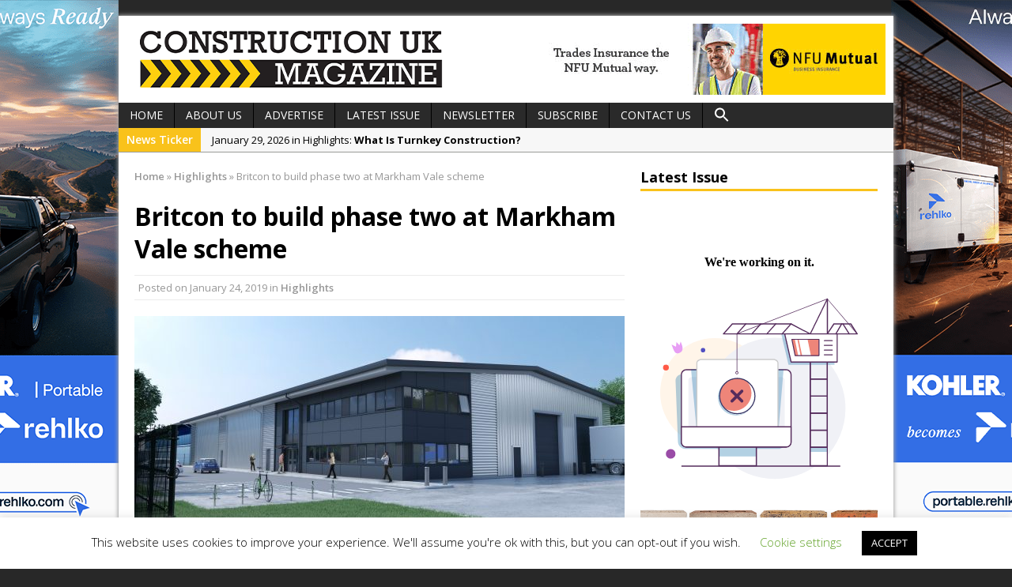

--- FILE ---
content_type: text/html; charset=UTF-8
request_url: https://constructionmaguk.co.uk/britcon-to-build-phase-two-at-markham-vale-scheme/
body_size: 13517
content:
<!DOCTYPE html>
<html class="no-js mh-one-sb fullbg" lang="en-US">
<head>
<meta charset="UTF-8">
<title>Britcon to build phase two at Markham Vale scheme | Construction UK Magazine</title>
<meta name='robots' content='max-image-preview:large' />
<link rel="shortcut icon" href="https://constructionmaguk.co.uk/wp-content/uploads/2020/01/Construction_Favicon3.png">
<!--[if lt IE 9]>
<script src="https://constructionmaguk.co.uk/wp-content/themes/mh_magazine/js/css3-mediaqueries.js"></script>
<![endif]-->
<meta name="viewport" content="width=device-width, initial-scale=1.0">
<link rel="pingback" href="https://constructionmaguk.co.uk/xmlrpc.php"/>
<link rel='dns-prefetch' href='//fonts.googleapis.com' />
<link rel="alternate" type="application/rss+xml" title="Construction UK Magazine &raquo; Feed" href="https://constructionmaguk.co.uk/feed/" />
<link rel="alternate" type="application/rss+xml" title="Construction UK Magazine &raquo; Comments Feed" href="https://constructionmaguk.co.uk/comments/feed/" />
<link rel="alternate" title="oEmbed (JSON)" type="application/json+oembed" href="https://constructionmaguk.co.uk/wp-json/oembed/1.0/embed?url=https%3A%2F%2Fconstructionmaguk.co.uk%2Fbritcon-to-build-phase-two-at-markham-vale-scheme%2F" />
<link rel="alternate" title="oEmbed (XML)" type="text/xml+oembed" href="https://constructionmaguk.co.uk/wp-json/oembed/1.0/embed?url=https%3A%2F%2Fconstructionmaguk.co.uk%2Fbritcon-to-build-phase-two-at-markham-vale-scheme%2F&#038;format=xml" />
<style id='wp-img-auto-sizes-contain-inline-css' type='text/css'>
img:is([sizes=auto i],[sizes^="auto," i]){contain-intrinsic-size:3000px 1500px}
/*# sourceURL=wp-img-auto-sizes-contain-inline-css */
</style>
<style id='wp-emoji-styles-inline-css' type='text/css'>

	img.wp-smiley, img.emoji {
		display: inline !important;
		border: none !important;
		box-shadow: none !important;
		height: 1em !important;
		width: 1em !important;
		margin: 0 0.07em !important;
		vertical-align: -0.1em !important;
		background: none !important;
		padding: 0 !important;
	}
/*# sourceURL=wp-emoji-styles-inline-css */
</style>
<style id='wp-block-library-inline-css' type='text/css'>
:root{--wp-block-synced-color:#7a00df;--wp-block-synced-color--rgb:122,0,223;--wp-bound-block-color:var(--wp-block-synced-color);--wp-editor-canvas-background:#ddd;--wp-admin-theme-color:#007cba;--wp-admin-theme-color--rgb:0,124,186;--wp-admin-theme-color-darker-10:#006ba1;--wp-admin-theme-color-darker-10--rgb:0,107,160.5;--wp-admin-theme-color-darker-20:#005a87;--wp-admin-theme-color-darker-20--rgb:0,90,135;--wp-admin-border-width-focus:2px}@media (min-resolution:192dpi){:root{--wp-admin-border-width-focus:1.5px}}.wp-element-button{cursor:pointer}:root .has-very-light-gray-background-color{background-color:#eee}:root .has-very-dark-gray-background-color{background-color:#313131}:root .has-very-light-gray-color{color:#eee}:root .has-very-dark-gray-color{color:#313131}:root .has-vivid-green-cyan-to-vivid-cyan-blue-gradient-background{background:linear-gradient(135deg,#00d084,#0693e3)}:root .has-purple-crush-gradient-background{background:linear-gradient(135deg,#34e2e4,#4721fb 50%,#ab1dfe)}:root .has-hazy-dawn-gradient-background{background:linear-gradient(135deg,#faaca8,#dad0ec)}:root .has-subdued-olive-gradient-background{background:linear-gradient(135deg,#fafae1,#67a671)}:root .has-atomic-cream-gradient-background{background:linear-gradient(135deg,#fdd79a,#004a59)}:root .has-nightshade-gradient-background{background:linear-gradient(135deg,#330968,#31cdcf)}:root .has-midnight-gradient-background{background:linear-gradient(135deg,#020381,#2874fc)}:root{--wp--preset--font-size--normal:16px;--wp--preset--font-size--huge:42px}.has-regular-font-size{font-size:1em}.has-larger-font-size{font-size:2.625em}.has-normal-font-size{font-size:var(--wp--preset--font-size--normal)}.has-huge-font-size{font-size:var(--wp--preset--font-size--huge)}.has-text-align-center{text-align:center}.has-text-align-left{text-align:left}.has-text-align-right{text-align:right}.has-fit-text{white-space:nowrap!important}#end-resizable-editor-section{display:none}.aligncenter{clear:both}.items-justified-left{justify-content:flex-start}.items-justified-center{justify-content:center}.items-justified-right{justify-content:flex-end}.items-justified-space-between{justify-content:space-between}.screen-reader-text{border:0;clip-path:inset(50%);height:1px;margin:-1px;overflow:hidden;padding:0;position:absolute;width:1px;word-wrap:normal!important}.screen-reader-text:focus{background-color:#ddd;clip-path:none;color:#444;display:block;font-size:1em;height:auto;left:5px;line-height:normal;padding:15px 23px 14px;text-decoration:none;top:5px;width:auto;z-index:100000}html :where(.has-border-color){border-style:solid}html :where([style*=border-top-color]){border-top-style:solid}html :where([style*=border-right-color]){border-right-style:solid}html :where([style*=border-bottom-color]){border-bottom-style:solid}html :where([style*=border-left-color]){border-left-style:solid}html :where([style*=border-width]){border-style:solid}html :where([style*=border-top-width]){border-top-style:solid}html :where([style*=border-right-width]){border-right-style:solid}html :where([style*=border-bottom-width]){border-bottom-style:solid}html :where([style*=border-left-width]){border-left-style:solid}html :where(img[class*=wp-image-]){height:auto;max-width:100%}:where(figure){margin:0 0 1em}html :where(.is-position-sticky){--wp-admin--admin-bar--position-offset:var(--wp-admin--admin-bar--height,0px)}@media screen and (max-width:600px){html :where(.is-position-sticky){--wp-admin--admin-bar--position-offset:0px}}

/*# sourceURL=wp-block-library-inline-css */
</style><style id='global-styles-inline-css' type='text/css'>
:root{--wp--preset--aspect-ratio--square: 1;--wp--preset--aspect-ratio--4-3: 4/3;--wp--preset--aspect-ratio--3-4: 3/4;--wp--preset--aspect-ratio--3-2: 3/2;--wp--preset--aspect-ratio--2-3: 2/3;--wp--preset--aspect-ratio--16-9: 16/9;--wp--preset--aspect-ratio--9-16: 9/16;--wp--preset--color--black: #000000;--wp--preset--color--cyan-bluish-gray: #abb8c3;--wp--preset--color--white: #ffffff;--wp--preset--color--pale-pink: #f78da7;--wp--preset--color--vivid-red: #cf2e2e;--wp--preset--color--luminous-vivid-orange: #ff6900;--wp--preset--color--luminous-vivid-amber: #fcb900;--wp--preset--color--light-green-cyan: #7bdcb5;--wp--preset--color--vivid-green-cyan: #00d084;--wp--preset--color--pale-cyan-blue: #8ed1fc;--wp--preset--color--vivid-cyan-blue: #0693e3;--wp--preset--color--vivid-purple: #9b51e0;--wp--preset--gradient--vivid-cyan-blue-to-vivid-purple: linear-gradient(135deg,rgb(6,147,227) 0%,rgb(155,81,224) 100%);--wp--preset--gradient--light-green-cyan-to-vivid-green-cyan: linear-gradient(135deg,rgb(122,220,180) 0%,rgb(0,208,130) 100%);--wp--preset--gradient--luminous-vivid-amber-to-luminous-vivid-orange: linear-gradient(135deg,rgb(252,185,0) 0%,rgb(255,105,0) 100%);--wp--preset--gradient--luminous-vivid-orange-to-vivid-red: linear-gradient(135deg,rgb(255,105,0) 0%,rgb(207,46,46) 100%);--wp--preset--gradient--very-light-gray-to-cyan-bluish-gray: linear-gradient(135deg,rgb(238,238,238) 0%,rgb(169,184,195) 100%);--wp--preset--gradient--cool-to-warm-spectrum: linear-gradient(135deg,rgb(74,234,220) 0%,rgb(151,120,209) 20%,rgb(207,42,186) 40%,rgb(238,44,130) 60%,rgb(251,105,98) 80%,rgb(254,248,76) 100%);--wp--preset--gradient--blush-light-purple: linear-gradient(135deg,rgb(255,206,236) 0%,rgb(152,150,240) 100%);--wp--preset--gradient--blush-bordeaux: linear-gradient(135deg,rgb(254,205,165) 0%,rgb(254,45,45) 50%,rgb(107,0,62) 100%);--wp--preset--gradient--luminous-dusk: linear-gradient(135deg,rgb(255,203,112) 0%,rgb(199,81,192) 50%,rgb(65,88,208) 100%);--wp--preset--gradient--pale-ocean: linear-gradient(135deg,rgb(255,245,203) 0%,rgb(182,227,212) 50%,rgb(51,167,181) 100%);--wp--preset--gradient--electric-grass: linear-gradient(135deg,rgb(202,248,128) 0%,rgb(113,206,126) 100%);--wp--preset--gradient--midnight: linear-gradient(135deg,rgb(2,3,129) 0%,rgb(40,116,252) 100%);--wp--preset--font-size--small: 13px;--wp--preset--font-size--medium: 20px;--wp--preset--font-size--large: 36px;--wp--preset--font-size--x-large: 42px;--wp--preset--spacing--20: 0.44rem;--wp--preset--spacing--30: 0.67rem;--wp--preset--spacing--40: 1rem;--wp--preset--spacing--50: 1.5rem;--wp--preset--spacing--60: 2.25rem;--wp--preset--spacing--70: 3.38rem;--wp--preset--spacing--80: 5.06rem;--wp--preset--shadow--natural: 6px 6px 9px rgba(0, 0, 0, 0.2);--wp--preset--shadow--deep: 12px 12px 50px rgba(0, 0, 0, 0.4);--wp--preset--shadow--sharp: 6px 6px 0px rgba(0, 0, 0, 0.2);--wp--preset--shadow--outlined: 6px 6px 0px -3px rgb(255, 255, 255), 6px 6px rgb(0, 0, 0);--wp--preset--shadow--crisp: 6px 6px 0px rgb(0, 0, 0);}:where(.is-layout-flex){gap: 0.5em;}:where(.is-layout-grid){gap: 0.5em;}body .is-layout-flex{display: flex;}.is-layout-flex{flex-wrap: wrap;align-items: center;}.is-layout-flex > :is(*, div){margin: 0;}body .is-layout-grid{display: grid;}.is-layout-grid > :is(*, div){margin: 0;}:where(.wp-block-columns.is-layout-flex){gap: 2em;}:where(.wp-block-columns.is-layout-grid){gap: 2em;}:where(.wp-block-post-template.is-layout-flex){gap: 1.25em;}:where(.wp-block-post-template.is-layout-grid){gap: 1.25em;}.has-black-color{color: var(--wp--preset--color--black) !important;}.has-cyan-bluish-gray-color{color: var(--wp--preset--color--cyan-bluish-gray) !important;}.has-white-color{color: var(--wp--preset--color--white) !important;}.has-pale-pink-color{color: var(--wp--preset--color--pale-pink) !important;}.has-vivid-red-color{color: var(--wp--preset--color--vivid-red) !important;}.has-luminous-vivid-orange-color{color: var(--wp--preset--color--luminous-vivid-orange) !important;}.has-luminous-vivid-amber-color{color: var(--wp--preset--color--luminous-vivid-amber) !important;}.has-light-green-cyan-color{color: var(--wp--preset--color--light-green-cyan) !important;}.has-vivid-green-cyan-color{color: var(--wp--preset--color--vivid-green-cyan) !important;}.has-pale-cyan-blue-color{color: var(--wp--preset--color--pale-cyan-blue) !important;}.has-vivid-cyan-blue-color{color: var(--wp--preset--color--vivid-cyan-blue) !important;}.has-vivid-purple-color{color: var(--wp--preset--color--vivid-purple) !important;}.has-black-background-color{background-color: var(--wp--preset--color--black) !important;}.has-cyan-bluish-gray-background-color{background-color: var(--wp--preset--color--cyan-bluish-gray) !important;}.has-white-background-color{background-color: var(--wp--preset--color--white) !important;}.has-pale-pink-background-color{background-color: var(--wp--preset--color--pale-pink) !important;}.has-vivid-red-background-color{background-color: var(--wp--preset--color--vivid-red) !important;}.has-luminous-vivid-orange-background-color{background-color: var(--wp--preset--color--luminous-vivid-orange) !important;}.has-luminous-vivid-amber-background-color{background-color: var(--wp--preset--color--luminous-vivid-amber) !important;}.has-light-green-cyan-background-color{background-color: var(--wp--preset--color--light-green-cyan) !important;}.has-vivid-green-cyan-background-color{background-color: var(--wp--preset--color--vivid-green-cyan) !important;}.has-pale-cyan-blue-background-color{background-color: var(--wp--preset--color--pale-cyan-blue) !important;}.has-vivid-cyan-blue-background-color{background-color: var(--wp--preset--color--vivid-cyan-blue) !important;}.has-vivid-purple-background-color{background-color: var(--wp--preset--color--vivid-purple) !important;}.has-black-border-color{border-color: var(--wp--preset--color--black) !important;}.has-cyan-bluish-gray-border-color{border-color: var(--wp--preset--color--cyan-bluish-gray) !important;}.has-white-border-color{border-color: var(--wp--preset--color--white) !important;}.has-pale-pink-border-color{border-color: var(--wp--preset--color--pale-pink) !important;}.has-vivid-red-border-color{border-color: var(--wp--preset--color--vivid-red) !important;}.has-luminous-vivid-orange-border-color{border-color: var(--wp--preset--color--luminous-vivid-orange) !important;}.has-luminous-vivid-amber-border-color{border-color: var(--wp--preset--color--luminous-vivid-amber) !important;}.has-light-green-cyan-border-color{border-color: var(--wp--preset--color--light-green-cyan) !important;}.has-vivid-green-cyan-border-color{border-color: var(--wp--preset--color--vivid-green-cyan) !important;}.has-pale-cyan-blue-border-color{border-color: var(--wp--preset--color--pale-cyan-blue) !important;}.has-vivid-cyan-blue-border-color{border-color: var(--wp--preset--color--vivid-cyan-blue) !important;}.has-vivid-purple-border-color{border-color: var(--wp--preset--color--vivid-purple) !important;}.has-vivid-cyan-blue-to-vivid-purple-gradient-background{background: var(--wp--preset--gradient--vivid-cyan-blue-to-vivid-purple) !important;}.has-light-green-cyan-to-vivid-green-cyan-gradient-background{background: var(--wp--preset--gradient--light-green-cyan-to-vivid-green-cyan) !important;}.has-luminous-vivid-amber-to-luminous-vivid-orange-gradient-background{background: var(--wp--preset--gradient--luminous-vivid-amber-to-luminous-vivid-orange) !important;}.has-luminous-vivid-orange-to-vivid-red-gradient-background{background: var(--wp--preset--gradient--luminous-vivid-orange-to-vivid-red) !important;}.has-very-light-gray-to-cyan-bluish-gray-gradient-background{background: var(--wp--preset--gradient--very-light-gray-to-cyan-bluish-gray) !important;}.has-cool-to-warm-spectrum-gradient-background{background: var(--wp--preset--gradient--cool-to-warm-spectrum) !important;}.has-blush-light-purple-gradient-background{background: var(--wp--preset--gradient--blush-light-purple) !important;}.has-blush-bordeaux-gradient-background{background: var(--wp--preset--gradient--blush-bordeaux) !important;}.has-luminous-dusk-gradient-background{background: var(--wp--preset--gradient--luminous-dusk) !important;}.has-pale-ocean-gradient-background{background: var(--wp--preset--gradient--pale-ocean) !important;}.has-electric-grass-gradient-background{background: var(--wp--preset--gradient--electric-grass) !important;}.has-midnight-gradient-background{background: var(--wp--preset--gradient--midnight) !important;}.has-small-font-size{font-size: var(--wp--preset--font-size--small) !important;}.has-medium-font-size{font-size: var(--wp--preset--font-size--medium) !important;}.has-large-font-size{font-size: var(--wp--preset--font-size--large) !important;}.has-x-large-font-size{font-size: var(--wp--preset--font-size--x-large) !important;}
/*# sourceURL=global-styles-inline-css */
</style>

<style id='classic-theme-styles-inline-css' type='text/css'>
/*! This file is auto-generated */
.wp-block-button__link{color:#fff;background-color:#32373c;border-radius:9999px;box-shadow:none;text-decoration:none;padding:calc(.667em + 2px) calc(1.333em + 2px);font-size:1.125em}.wp-block-file__button{background:#32373c;color:#fff;text-decoration:none}
/*# sourceURL=/wp-includes/css/classic-themes.min.css */
</style>
<link rel='stylesheet' id='cookie-law-info-css' href='https://constructionmaguk.co.uk/wp-content/plugins/cookie-law-info/legacy/public/css/cookie-law-info-public.css?ver=3.3.9.1' type='text/css' media='all' />
<link rel='stylesheet' id='cookie-law-info-gdpr-css' href='https://constructionmaguk.co.uk/wp-content/plugins/cookie-law-info/legacy/public/css/cookie-law-info-gdpr.css?ver=3.3.9.1' type='text/css' media='all' />
<link rel='stylesheet' id='wonderplugin-popup-engine-css-css' href='https://constructionmaguk.co.uk/wp-content/plugins/wonderplugin-popup/engine/wonderplugin-popup-engine.css?ver=6.9' type='text/css' media='all' />
<link rel='stylesheet' id='ivory-search-styles-css' href='https://constructionmaguk.co.uk/wp-content/plugins/add-search-to-menu/public/css/ivory-search.min.css?ver=5.5.14' type='text/css' media='all' />
<link rel='stylesheet' id='mh-style-css' href='https://constructionmaguk.co.uk/wp-content/themes/mh_magazine/style.css?ver=2.4.0' type='text/css' media='all' />
<link rel='stylesheet' id='mh-google-fonts-css' href='//fonts.googleapis.com/css?family=Open+Sans:300,400,400italic,600,700' type='text/css' media='all' />
<script type="text/javascript" src="https://constructionmaguk.co.uk/wp-includes/js/jquery/jquery.min.js?ver=3.7.1" id="jquery-core-js"></script>
<script type="text/javascript" src="https://constructionmaguk.co.uk/wp-includes/js/jquery/jquery-migrate.min.js?ver=3.4.1" id="jquery-migrate-js"></script>
<script type="text/javascript" id="cookie-law-info-js-extra">
/* <![CDATA[ */
var Cli_Data = {"nn_cookie_ids":[],"cookielist":[],"non_necessary_cookies":[],"ccpaEnabled":"","ccpaRegionBased":"","ccpaBarEnabled":"","strictlyEnabled":["necessary","obligatoire"],"ccpaType":"gdpr","js_blocking":"","custom_integration":"","triggerDomRefresh":"","secure_cookies":""};
var cli_cookiebar_settings = {"animate_speed_hide":"500","animate_speed_show":"500","background":"#FFF","border":"#b1a6a6c2","border_on":"","button_1_button_colour":"#000","button_1_button_hover":"#000000","button_1_link_colour":"#fff","button_1_as_button":"1","button_1_new_win":"","button_2_button_colour":"#333","button_2_button_hover":"#292929","button_2_link_colour":"#444","button_2_as_button":"","button_2_hidebar":"","button_3_button_colour":"#000","button_3_button_hover":"#000000","button_3_link_colour":"#fff","button_3_as_button":"1","button_3_new_win":"","button_4_button_colour":"#000","button_4_button_hover":"#000000","button_4_link_colour":"#62a329","button_4_as_button":"","button_7_button_colour":"#61a229","button_7_button_hover":"#4e8221","button_7_link_colour":"#fff","button_7_as_button":"1","button_7_new_win":"","font_family":"inherit","header_fix":"","notify_animate_hide":"1","notify_animate_show":"","notify_div_id":"#cookie-law-info-bar","notify_position_horizontal":"right","notify_position_vertical":"bottom","scroll_close":"","scroll_close_reload":"","accept_close_reload":"","reject_close_reload":"","showagain_tab":"1","showagain_background":"#fff","showagain_border":"#000","showagain_div_id":"#cookie-law-info-again","showagain_x_position":"100px","text":"#000","show_once_yn":"","show_once":"10000","logging_on":"","as_popup":"","popup_overlay":"1","bar_heading_text":"","cookie_bar_as":"banner","popup_showagain_position":"bottom-right","widget_position":"left"};
var log_object = {"ajax_url":"https://constructionmaguk.co.uk/wp-admin/admin-ajax.php"};
//# sourceURL=cookie-law-info-js-extra
/* ]]> */
</script>
<script type="text/javascript" src="https://constructionmaguk.co.uk/wp-content/plugins/cookie-law-info/legacy/public/js/cookie-law-info-public.js?ver=3.3.9.1" id="cookie-law-info-js"></script>
<script type="text/javascript" id="wonderplugin-popup-engine-script-js-extra">
/* <![CDATA[ */
var wonderpluginpopup_ajaxobject = {"ajaxurl":"https://constructionmaguk.co.uk/wp-admin/admin-ajax.php","nonce":"efa8fddef0"};
//# sourceURL=wonderplugin-popup-engine-script-js-extra
/* ]]> */
</script>
<script type="text/javascript" src="https://constructionmaguk.co.uk/wp-content/plugins/wonderplugin-popup/engine/wonderplugin-popup-engine.js?ver=4.8" id="wonderplugin-popup-engine-script-js"></script>
<script type="text/javascript" src="https://constructionmaguk.co.uk/wp-content/themes/mh_magazine/js/scripts.js?ver=6.9" id="scripts-js"></script>
<link rel="https://api.w.org/" href="https://constructionmaguk.co.uk/wp-json/" /><link rel="alternate" title="JSON" type="application/json" href="https://constructionmaguk.co.uk/wp-json/wp/v2/posts/3444" /><link rel="EditURI" type="application/rsd+xml" title="RSD" href="https://constructionmaguk.co.uk/xmlrpc.php?rsd" />
<meta name="generator" content="WordPress 6.9" />
<link rel="canonical" href="https://constructionmaguk.co.uk/britcon-to-build-phase-two-at-markham-vale-scheme/" />
<link rel='shortlink' href='https://constructionmaguk.co.uk/?p=3444' />

		<!-- GA Google Analytics @ https://m0n.co/ga -->
		<script async src="https://www.googletagmanager.com/gtag/js?id=G-N9Z1JV6SLF"></script>
		<script>
			window.dataLayer = window.dataLayer || [];
			function gtag(){dataLayer.push(arguments);}
			gtag('js', new Date());
			gtag('config', 'G-N9Z1JV6SLF');
		</script>

	<!-- Analytics by WP Statistics - https://wp-statistics.com -->
    <style type="text/css">
    	    	    	    	    		.ticker-title, .header-nav .menu-item:hover, .main-nav li:hover, .footer-nav, .footer-nav ul li:hover > ul, .slicknav_menu, .slicknav_btn, .slicknav_nav .slicknav_item:hover,
    		.slicknav_nav a:hover, .slider-layout2 .flex-control-paging li a.flex-active, .sl-caption, .subheading, .pt-layout1 .page-title, .wt-layout2 .widget-title, .wt-layout2 .footer-widget-title,
    		.carousel-layout1 .caption, .page-numbers:hover, .current, .pagelink, a:hover .pagelink, input[type=submit], #cancel-comment-reply-link, .post-tags li:hover, .tagcloud a:hover, .sb-widget .tagcloud a:hover, .footer-widget .tagcloud a:hover, #infinite-handle span { background: #f9c21b; }
    		.slide-caption, .mh-mobile .slide-caption, [id*='carousel-'], .wt-layout1 .widget-title, .wt-layout1 .footer-widget-title, .wt-layout3 .widget-title, .wt-layout3 .footer-widget-title,
    		.ab-layout1 .author-box, .cat-desc, textarea:hover, input[type=text]:hover, input[type=email]:hover, input[type=tel]:hover, input[type=url]:hover, blockquote { border-color: #f9c21b; }
    		.dropcap, .carousel-layout2 .caption { color: #f9c21b; }
    	    	    	    	    	    	    	    		a:hover, .meta a:hover, .breadcrumb a:hover, .related-title:hover, #ticker a:hover .meta, .slide-title:hover, .sl-title:hover, .carousel-layout2 .carousel-item-title:hover { color: #f9c21b; }
    	    	.flex-viewport {
    max-height: 400px;
    -webkit-transition: all 1s ease;
    -moz-transition: all 1s ease;
    -o-transition: all 1s ease;
    transition: all 1s ease;
}
#respond {
    padding: 10px;
    padding: 0.625rem;
    background: #f6f6f6;
    border: 1px solid #d7d8d8;
    display: none;
}	</style>
    <style type="text/css" id="custom-background-css">
body.custom-background { background-image: url("https://constructionmaguk.co.uk/wp-content/uploads/2023/06/cm-background-3.png"); background-position: center top; background-size: contain; background-repeat: no-repeat; background-attachment: fixed; }
</style>
	<link rel="icon" href="https://constructionmaguk.co.uk/wp-content/uploads/2020/01/cropped-Construction_Favicon3-32x32.png" sizes="32x32" />
<link rel="icon" href="https://constructionmaguk.co.uk/wp-content/uploads/2020/01/cropped-Construction_Favicon3-192x192.png" sizes="192x192" />
<link rel="apple-touch-icon" href="https://constructionmaguk.co.uk/wp-content/uploads/2020/01/cropped-Construction_Favicon3-180x180.png" />
<meta name="msapplication-TileImage" content="https://constructionmaguk.co.uk/wp-content/uploads/2020/01/cropped-Construction_Favicon3-270x270.png" />
<style type="text/css" media="screen">.is-menu path.search-icon-path { fill: #ffffff;}body .popup-search-close:after, body .search-close:after { border-color: #ffffff;}body .popup-search-close:before, body .search-close:before { border-color: #ffffff;}</style></head>
<body data-rsssl=1 class="wp-singular post-template-default single single-post postid-3444 single-format-standard custom-background wp-theme-mh_magazine mh_magazine wt-layout1 pt-layout2 ab-layout1 rp-layout1 loop-layout2">
<div class="mh-container">
<header class="header-wrap">
		<a href="https://constructionmaguk.co.uk/" title="Construction UK Magazine" rel="home">
<div class="logo-wrap" role="banner">
<img src="https://constructionmaguk.co.uk/wp-content/uploads/2023/06/cropped-CMUK_July23_Logo.png" height="90" width="398" alt="Construction UK Magazine" style="margin: auto 10px;" /><a target="_blank" href="https://bit.ly/nfu_sep25cm"><img src="https://constructionmaguk.co.uk/wp-content/uploads/2025/09/ConstructionMag-450x905-1.gif" style="/* margin-left: 50px; */margin-top: 0px;height: 90px;float: right;"></a>
<div class="logo logo-overlay">
<h1 class="logo-name">Construction UK Magazine</h1>
</div>
</div>
</a>
	<nav class="main-nav clearfix">
		<div class="menu-main-menu-container"><ul id="menu-main-menu" class="menu"><li id="menu-item-45" class="menu-item menu-item-type-custom menu-item-object-custom menu-item-45"><a href="https://www.constructionmaguk.co.uk">Home</a></li>
<li id="menu-item-44" class="menu-item menu-item-type-post_type menu-item-object-page menu-item-44"><a href="https://constructionmaguk.co.uk/about-us/">About Us</a></li>
<li id="menu-item-47" class="menu-item menu-item-type-custom menu-item-object-custom menu-item-has-children menu-item-47"><a>Advertise</a>
<ul class="sub-menu">
	<li id="menu-item-48" class="menu-item menu-item-type-custom menu-item-object-custom menu-item-48"><a href="https://constructionmaguk.co.uk/2026-media-pack/">2026 Media Pack</a></li>
	<li id="menu-item-20312" class="menu-item menu-item-type-post_type menu-item-object-page menu-item-20312"><a href="https://constructionmaguk.co.uk/contact-us/">Contact Us</a></li>
</ul>
</li>
<li id="menu-item-11006" class="menu-item menu-item-type-post_type menu-item-object-page menu-item-has-children menu-item-11006"><a href="https://constructionmaguk.co.uk/our-latest-issue/">Latest Issue</a>
<ul class="sub-menu">
	<li id="menu-item-52" class="menu-item menu-item-type-post_type menu-item-object-page menu-item-52"><a href="https://constructionmaguk.co.uk/previous-issues/">Previous Issues</a></li>
</ul>
</li>
<li id="menu-item-53" class="menu-item menu-item-type-custom menu-item-object-custom menu-item-53"><a href="https://bit.ly/CM226N">Newsletter</a></li>
<li id="menu-item-54" class="menu-item menu-item-type-post_type menu-item-object-page menu-item-54"><a href="https://constructionmaguk.co.uk/subscribe/">Subscribe</a></li>
<li id="menu-item-55" class="menu-item menu-item-type-post_type menu-item-object-page menu-item-55"><a href="https://constructionmaguk.co.uk/contact-us/">Contact Us</a></li>
<li class=" astm-search-menu is-menu is-dropdown menu-item"><a href="#" role="button" aria-label="Search Icon Link"><svg width="20" height="20" class="search-icon" role="img" viewBox="2 9 20 5" focusable="false" aria-label="Search">
						<path class="search-icon-path" d="M15.5 14h-.79l-.28-.27C15.41 12.59 16 11.11 16 9.5 16 5.91 13.09 3 9.5 3S3 5.91 3 9.5 5.91 16 9.5 16c1.61 0 3.09-.59 4.23-1.57l.27.28v.79l5 4.99L20.49 19l-4.99-5zm-6 0C7.01 14 5 11.99 5 9.5S7.01 5 9.5 5 14 7.01 14 9.5 11.99 14 9.5 14z"></path></svg></a><form  class="is-search-form is-form-style is-form-style-3 is-form-id-0 " action="https://constructionmaguk.co.uk/" method="get" role="search" ><label for="is-search-input-0"><span class="is-screen-reader-text">Search for:</span><input  type="search" id="is-search-input-0" name="s" value="" class="is-search-input" placeholder="Search here..." autocomplete=off /></label><button type="submit" class="is-search-submit"><span class="is-screen-reader-text">Search Button</span><span class="is-search-icon"><svg focusable="false" aria-label="Search" xmlns="http://www.w3.org/2000/svg" viewBox="0 0 24 24" width="24px"><path d="M15.5 14h-.79l-.28-.27C15.41 12.59 16 11.11 16 9.5 16 5.91 13.09 3 9.5 3S3 5.91 3 9.5 5.91 16 9.5 16c1.61 0 3.09-.59 4.23-1.57l.27.28v.79l5 4.99L20.49 19l-4.99-5zm-6 0C7.01 14 5 11.99 5 9.5S7.01 5 9.5 5 14 7.01 14 9.5 11.99 14 9.5 14z"></path></svg></span></button></form><div class="search-close"></div></li></ul></div>	</nav>
	</header>
			<section class="news-ticker clearfix">
									<div class="ticker-title">News Ticker</div>
								<div class="ticker-content">
					<ul id="ticker">						<li class="ticker-item">
							<a href="https://constructionmaguk.co.uk/what-is-turnkey-construction/" title="What Is Turnkey Construction?">
								<span class="meta ticker-item-meta">
																		January 29, 2026 in Highlights: 								</span>
								<span class="meta ticker-item-title">
									What Is Turnkey Construction?								</span>
							</a>
						</li>
												<li class="ticker-item">
							<a href="https://constructionmaguk.co.uk/costain-appointed-to-deliver-new-m5-gigafactory-junction/" title="Costain appointed to deliver new M5 gigafactory junction">
								<span class="meta ticker-item-meta">
																		January 28, 2026 in Project News: 								</span>
								<span class="meta ticker-item-title">
									Costain appointed to deliver new M5 gigafactory junction								</span>
							</a>
						</li>
												<li class="ticker-item">
							<a href="https://constructionmaguk.co.uk/first-power-as-port-of-liverpool-marks-major-solar-milestone/" title="First power as Port of Liverpool marks major solar milestone">
								<span class="meta ticker-item-meta">
																		January 28, 2026 in Highlights: 								</span>
								<span class="meta ticker-item-title">
									First power as Port of Liverpool marks major solar milestone								</span>
							</a>
						</li>
												<li class="ticker-item">
							<a href="https://constructionmaguk.co.uk/150-companies-to-exhibit-the-latest-product-innovations-at-the-executive-hire-show-2026/" title="150 companies to exhibit the latest product innovations at the Executive Hire Show 2026">
								<span class="meta ticker-item-meta">
																		January 28, 2026 in Events &amp; Awards News: 								</span>
								<span class="meta ticker-item-title">
									150 companies to exhibit the latest product innovations at the Executive Hire Show 2026								</span>
							</a>
						</li>
												<li class="ticker-item">
							<a href="https://constructionmaguk.co.uk/pick-everard-secures-fire-and-structural-safety-assurance-for-highrise-scheme/" title="Pick Everard secures fire and structural safety assurance for highrise scheme">
								<span class="meta ticker-item-meta">
																		January 28, 2026 in Company News: 								</span>
								<span class="meta ticker-item-title">
									Pick Everard secures fire and structural safety assurance for highrise scheme								</span>
							</a>
						</li>
											</ul>
				</div>
			</section> <div class="mh-wrapper clearfix">
	<div class="mh-main">
		<div class="mh-content left"><nav class="breadcrumb"><span itemscope itemtype="http://data-vocabulary.org/Breadcrumb"><a href="https://constructionmaguk.co.uk" itemprop="url"><span itemprop="title">Home</span></a></span> <span class="bc-delimiter">&raquo;</span> <span itemscope itemtype="http://data-vocabulary.org/Breadcrumb"><a href="https://constructionmaguk.co.uk/category/highlights/" itemprop="url"><span itemprop="title">Highlights</span></a></span> <span class="bc-delimiter">&raquo;</span> Britcon to build phase two at Markham Vale scheme</nav>
<article class="post-3444 post type-post status-publish format-standard has-post-thumbnail hentry category-highlights">
	<header class="post-header">
		<h1 class="entry-title">Britcon to build phase two at Markham Vale scheme</h1>
		<p class="meta post-meta">Posted on <span class="updated">January 24, 2019</span>   in <a href="https://constructionmaguk.co.uk/category/highlights/" rel="category tag">Highlights</a></p>
	</header>
		<div class="entry clearfix">
		
<div class="post-thumbnail">
<img src="https://constructionmaguk.co.uk/wp-content/uploads/2019/01/362-BRITCON-TO-BUILD-PHASE-TWO-AT-MARKHAM-VALE-SCHEME-620x264.jpg" alt="" title="362 BRITCON TO BUILD PHASE TWO AT MARKHAM VALE SCHEME" />
</div>
		<p><strong>Building and civil engineering company Britcon has secured a £1 million contract to deliver new speculative industrial premises in phase two of a new development at Markham Vale in Derbyshire.</strong></p>
<p>Britcon has been appointed to build the 15,000 sq ft unit, along with 1,500 sq ft of integral offices, by development partnership Priority Space. Britcon has already delivered 13 SME units in phase one on the site which is now 75% sold.</p>
<p>The scheme sits within the Markham Vale flagship regeneration zone which is a 200-acre business and distribution park at Junction 29A of the M1 motorway.</p>
<p>Lee Buchanan at Priority Space said, &#8220;We have already invested £2.5 million into the business park with phase one which was delivered to exacting standards by Britcon. With strong interest from owner occupiers we are confident in progressing phase two with Britcon to build out a significant detached unit that would suit a larger operator requiring self-contained facilities.&#8221;</p>
<blockquote><p><strong>Paul Clarkson at Britcon said,</strong> “<em>We are pleased to secure this second commercial building contract at Markham Vale for which we are providing a full design and build turnkey solution.  We are also extending infrastructure works in partnership with our sister company Specialist Surfacing on this fast-track project which is to be completed by the end of January 2019.</em>”</p></blockquote>
<p>Britcon’s commercial sector experience includes the Advanced Manufacturing Park (AMP) in Sheffield, Treleigh Industrial Estate in Cornwall, and Langage Science Park in Plymouth. It has also recently completed a £2 million expansion of premises for packaging firm CEPAC.</p>
<p>Established for more than 30 years, Britcon is £47 million turnover business headquartered in Scunthorpe and directly employs 110 people on its project sites across the UK.  Key contracts secured in the last 12 month includes Key contracts secured in the last 12 months include a £5 million project for McCain Foods, a £13.5 million contract to deliver a new anaerobic digestion (AD) plant in Dagenham for food waste recycler ReFood (UK) Ltd, a series of new developments, extensions and refurbishment projects valued in total over £20 million for Lidl, and contracts worth over £4 million for global chemicals business Kemira.</p>
			</div>
		</article><nav class="section-title clearfix" role="navigation">
<div class="post-nav left">
<a href="https://constructionmaguk.co.uk/university-of-birminghams-green-heart-provides-glimpse-of-a-high-tech-future-for-parkland/" rel="prev">&larr; Previous article</a></div>
<div class="post-nav right">
<a href="https://constructionmaguk.co.uk/civil-engineering-contractors-association-collaborative-working-vital-for-uk-rail/" rel="next">Next article &rarr;</a></div>
</nav>
		</div>
			<aside class="mh-sidebar sb-right">
		<div class="sb-widget"><h4 class="widget-title">Latest Issue</h4>			<div class="textwidget"><iframe allow="clipboard-write" sandbox="allow-top-navigation allow-top-navigation-by-user-activation allow-downloads allow-scripts allow-same-origin allow-popups allow-modals allow-popups-to-escape-sandbox allow-forms" allowfullscreen="true" style="border:none;width:100%;height:350px;" src="https://e.issuu.com/embed.html?d=construction_uk_magazine_-_february_2026&doAutoflipPages=true&hideIssuuLogo=true&themeSecondaryColor=%23f9c21b&u=lapthornmedia"></iframe>
<p style="text-align: center;"><a href="https://bit.ly/mmcmuksep26" target="_blank"><img style="padding: 5px 0px 0px 0px;"src="https://constructionmaguk.co.uk/wp-content/uploads/2025/10/Michelmersh_Construction-UK_September-2025.jpg" /></a></p></div>
		</div><div class="sb-widget"><h4 class="widget-title">Search our website</h4><form  class="is-search-form is-form-style is-form-style-3 is-form-id-12272 " action="https://constructionmaguk.co.uk/" method="get" role="search" ><label for="is-search-input-12272"><span class="is-screen-reader-text">Search for:</span><input  type="search" id="is-search-input-12272" name="s" value="" class="is-search-input" placeholder="Search here..." autocomplete=off /></label><button type="submit" class="is-search-submit"><span class="is-screen-reader-text">Search Button</span><span class="is-search-icon"><svg focusable="false" aria-label="Search" xmlns="http://www.w3.org/2000/svg" viewBox="0 0 24 24" width="24px"><path d="M15.5 14h-.79l-.28-.27C15.41 12.59 16 11.11 16 9.5 16 5.91 13.09 3 9.5 3S3 5.91 3 9.5 5.91 16 9.5 16c1.61 0 3.09-.59 4.23-1.57l.27.28v.79l5 4.99L20.49 19l-4.99-5zm-6 0C7.01 14 5 11.99 5 9.5S7.01 5 9.5 5 14 7.01 14 9.5 11.99 14 9.5 14z"></path></svg></span></button><input type="hidden" name="id" value="12272" /></form></div><div class="sb-widget"><h4 class="widget-title">Subscribe</h4><a href="https://bit.ly/CMUK_Subscribe" target="_blank"><img width="300" height="150" src="https://constructionmaguk.co.uk/wp-content/uploads/2025/04/CMSubscribe_ButtonUD.png" class="image wp-image-23358  attachment-300x150 size-300x150" alt="" style="max-width: 100%; height: auto;" title="Subscribe" decoding="async" loading="lazy" /></a></div><div class="sb-widget"><h4 class="widget-title">Latest News</h4>        <ul class="cp-widget clearfix"> 			<li class="cp-wrap cp-small clearfix">
									<div class="cp-thumb"><a href="https://constructionmaguk.co.uk/what-is-turnkey-construction/" title="What Is Turnkey Construction?"><img width="70" height="53" src="https://constructionmaguk.co.uk/wp-content/uploads/2026/01/pexels-davidelocatelli-2383650-70x53.jpg" class="attachment-cp_small size-cp_small wp-post-image" alt="" decoding="async" loading="lazy" srcset="https://constructionmaguk.co.uk/wp-content/uploads/2026/01/pexels-davidelocatelli-2383650-70x53.jpg 70w, https://constructionmaguk.co.uk/wp-content/uploads/2026/01/pexels-davidelocatelli-2383650-174x131.jpg 174w, https://constructionmaguk.co.uk/wp-content/uploads/2026/01/pexels-davidelocatelli-2383650-300x225.jpg 300w" sizes="auto, (max-width: 70px) 100vw, 70px" /></a></div>
								<div class="cp-data">
					<p class="cp-widget-title"><a href="https://constructionmaguk.co.uk/what-is-turnkey-construction/" title="What Is Turnkey Construction?">What Is Turnkey Construction?</a></p>
									</div>
			</li>			<li class="cp-wrap cp-small clearfix">
									<div class="cp-thumb"><a href="https://constructionmaguk.co.uk/costain-appointed-to-deliver-new-m5-gigafactory-junction/" title="Costain appointed to deliver new M5 gigafactory junction"><img width="70" height="53" src="https://constructionmaguk.co.uk/wp-content/uploads/2026/01/costainfeatured-70x53.png" class="attachment-cp_small size-cp_small wp-post-image" alt="" decoding="async" loading="lazy" srcset="https://constructionmaguk.co.uk/wp-content/uploads/2026/01/costainfeatured-70x53.png 70w, https://constructionmaguk.co.uk/wp-content/uploads/2026/01/costainfeatured-174x131.png 174w, https://constructionmaguk.co.uk/wp-content/uploads/2026/01/costainfeatured-300x225.png 300w" sizes="auto, (max-width: 70px) 100vw, 70px" /></a></div>
								<div class="cp-data">
					<p class="cp-widget-title"><a href="https://constructionmaguk.co.uk/costain-appointed-to-deliver-new-m5-gigafactory-junction/" title="Costain appointed to deliver new M5 gigafactory junction">Costain appointed to deliver new M5 gigafactory junction</a></p>
									</div>
			</li>			<li class="cp-wrap cp-small clearfix">
									<div class="cp-thumb"><a href="https://constructionmaguk.co.uk/first-power-as-port-of-liverpool-marks-major-solar-milestone/" title="First power as Port of Liverpool marks major solar milestone"><img width="70" height="53" src="https://constructionmaguk.co.uk/wp-content/uploads/2026/01/DJI_20250228124230_0007_W-70x53.jpg" class="attachment-cp_small size-cp_small wp-post-image" alt="" decoding="async" loading="lazy" srcset="https://constructionmaguk.co.uk/wp-content/uploads/2026/01/DJI_20250228124230_0007_W-70x53.jpg 70w, https://constructionmaguk.co.uk/wp-content/uploads/2026/01/DJI_20250228124230_0007_W-300x225.jpg 300w, https://constructionmaguk.co.uk/wp-content/uploads/2026/01/DJI_20250228124230_0007_W-768x576.jpg 768w, https://constructionmaguk.co.uk/wp-content/uploads/2026/01/DJI_20250228124230_0007_W-174x131.jpg 174w, https://constructionmaguk.co.uk/wp-content/uploads/2026/01/DJI_20250228124230_0007_W.jpg 800w" sizes="auto, (max-width: 70px) 100vw, 70px" /></a></div>
								<div class="cp-data">
					<p class="cp-widget-title"><a href="https://constructionmaguk.co.uk/first-power-as-port-of-liverpool-marks-major-solar-milestone/" title="First power as Port of Liverpool marks major solar milestone">First power as Port of Liverpool marks major solar milestone</a></p>
									</div>
			</li>			<li class="cp-wrap cp-small clearfix">
									<div class="cp-thumb"><a href="https://constructionmaguk.co.uk/150-companies-to-exhibit-the-latest-product-innovations-at-the-executive-hire-show-2026/" title="150 companies to exhibit the latest product innovations at the Executive Hire Show 2026"><img width="70" height="53" src="https://constructionmaguk.co.uk/wp-content/uploads/2026/01/EHS1-70x53.jpg" class="attachment-cp_small size-cp_small wp-post-image" alt="" decoding="async" loading="lazy" srcset="https://constructionmaguk.co.uk/wp-content/uploads/2026/01/EHS1-70x53.jpg 70w, https://constructionmaguk.co.uk/wp-content/uploads/2026/01/EHS1-174x131.jpg 174w, https://constructionmaguk.co.uk/wp-content/uploads/2026/01/EHS1-300x225.jpg 300w" sizes="auto, (max-width: 70px) 100vw, 70px" /></a></div>
								<div class="cp-data">
					<p class="cp-widget-title"><a href="https://constructionmaguk.co.uk/150-companies-to-exhibit-the-latest-product-innovations-at-the-executive-hire-show-2026/" title="150 companies to exhibit the latest product innovations at the Executive Hire Show 2026">150 companies to exhibit the latest product innovations at the Executive Hire Show 2026</a></p>
									</div>
			</li>			<li class="cp-wrap cp-small clearfix">
									<div class="cp-thumb"><a href="https://constructionmaguk.co.uk/pick-everard-secures-fire-and-structural-safety-assurance-for-highrise-scheme/" title="Pick Everard secures fire and structural safety assurance for highrise scheme"><img width="70" height="53" src="https://constructionmaguk.co.uk/wp-content/uploads/2026/01/Simon-Senior-and-Karolina-Borkowska-from-Pick-Everard-_2_-70x53.jpg" class="attachment-cp_small size-cp_small wp-post-image" alt="" decoding="async" loading="lazy" srcset="https://constructionmaguk.co.uk/wp-content/uploads/2026/01/Simon-Senior-and-Karolina-Borkowska-from-Pick-Everard-_2_-70x53.jpg 70w, https://constructionmaguk.co.uk/wp-content/uploads/2026/01/Simon-Senior-and-Karolina-Borkowska-from-Pick-Everard-_2_-300x225.jpg 300w, https://constructionmaguk.co.uk/wp-content/uploads/2026/01/Simon-Senior-and-Karolina-Borkowska-from-Pick-Everard-_2_-768x576.jpg 768w, https://constructionmaguk.co.uk/wp-content/uploads/2026/01/Simon-Senior-and-Karolina-Borkowska-from-Pick-Everard-_2_-174x131.jpg 174w, https://constructionmaguk.co.uk/wp-content/uploads/2026/01/Simon-Senior-and-Karolina-Borkowska-from-Pick-Everard-_2_.jpg 800w" sizes="auto, (max-width: 70px) 100vw, 70px" /></a></div>
								<div class="cp-data">
					<p class="cp-widget-title"><a href="https://constructionmaguk.co.uk/pick-everard-secures-fire-and-structural-safety-assurance-for-highrise-scheme/" title="Pick Everard secures fire and structural safety assurance for highrise scheme">Pick Everard secures fire and structural safety assurance for highrise scheme</a></p>
									</div>
			</li>        </ul></div>	</aside>
	</div>
    </div>
<div class="copyright-wrap">
	<p class="copyright">Copyright 2026 | Construction UK Magazine | <a href="https://constructionmaguk.co.uk/wp-content/uploads/2018/05/Privacy-Policy.pdf">Privacy Policy</a></p>
</div>
</div>
<script type="speculationrules">
{"prefetch":[{"source":"document","where":{"and":[{"href_matches":"/*"},{"not":{"href_matches":["/wp-*.php","/wp-admin/*","/wp-content/uploads/*","/wp-content/*","/wp-content/plugins/*","/wp-content/themes/mh_magazine/*","/*\\?(.+)"]}},{"not":{"selector_matches":"a[rel~=\"nofollow\"]"}},{"not":{"selector_matches":".no-prefetch, .no-prefetch a"}}]},"eagerness":"conservative"}]}
</script>
<!--googleoff: all--><div id="cookie-law-info-bar" data-nosnippet="true"><span>This website uses cookies to improve your experience. We'll assume you're ok with this, but you can opt-out if you wish. <a role='button' class="cli_settings_button" style="margin:5px 20px 5px 20px">Cookie settings</a><a role='button' data-cli_action="accept" id="cookie_action_close_header" class="medium cli-plugin-button cli-plugin-main-button cookie_action_close_header cli_action_button wt-cli-accept-btn" style="margin:5px">ACCEPT</a></span></div><div id="cookie-law-info-again" data-nosnippet="true"><span id="cookie_hdr_showagain">Privacy &amp; Cookies Policy</span></div><div class="cli-modal" data-nosnippet="true" id="cliSettingsPopup" tabindex="-1" role="dialog" aria-labelledby="cliSettingsPopup" aria-hidden="true">
  <div class="cli-modal-dialog" role="document">
	<div class="cli-modal-content cli-bar-popup">
		  <button type="button" class="cli-modal-close" id="cliModalClose">
			<svg class="" viewBox="0 0 24 24"><path d="M19 6.41l-1.41-1.41-5.59 5.59-5.59-5.59-1.41 1.41 5.59 5.59-5.59 5.59 1.41 1.41 5.59-5.59 5.59 5.59 1.41-1.41-5.59-5.59z"></path><path d="M0 0h24v24h-24z" fill="none"></path></svg>
			<span class="wt-cli-sr-only">Close</span>
		  </button>
		  <div class="cli-modal-body">
			<div class="cli-container-fluid cli-tab-container">
	<div class="cli-row">
		<div class="cli-col-12 cli-align-items-stretch cli-px-0">
			<div class="cli-privacy-overview">
				<h4>Privacy Overview</h4>				<div class="cli-privacy-content">
					<div class="cli-privacy-content-text">This website uses cookies to improve your experience while you navigate through the website. Out of these cookies, the cookies that are categorized as necessary are stored on your browser as they are as essential for the working of basic functionalities of the website. We also use third-party cookies that help us analyze and understand how you use this website. These cookies will be stored in your browser only with your consent. You also have the option to opt-out of these cookies. But opting out of some of these cookies may have an effect on your browsing experience.</div>
				</div>
				<a class="cli-privacy-readmore" aria-label="Show more" role="button" data-readmore-text="Show more" data-readless-text="Show less"></a>			</div>
		</div>
		<div class="cli-col-12 cli-align-items-stretch cli-px-0 cli-tab-section-container">
												<div class="cli-tab-section">
						<div class="cli-tab-header">
							<a role="button" tabindex="0" class="cli-nav-link cli-settings-mobile" data-target="necessary" data-toggle="cli-toggle-tab">
								Necessary							</a>
															<div class="wt-cli-necessary-checkbox">
									<input type="checkbox" class="cli-user-preference-checkbox"  id="wt-cli-checkbox-necessary" data-id="checkbox-necessary" checked="checked"  />
									<label class="form-check-label" for="wt-cli-checkbox-necessary">Necessary</label>
								</div>
								<span class="cli-necessary-caption">Always Enabled</span>
													</div>
						<div class="cli-tab-content">
							<div class="cli-tab-pane cli-fade" data-id="necessary">
								<div class="wt-cli-cookie-description">
									Necessary cookies are absolutely essential for the website to function properly. This category only includes cookies that ensures basic functionalities and security features of the website. These cookies do not store any personal information.								</div>
							</div>
						</div>
					</div>
																		</div>
	</div>
</div>
		  </div>
		  <div class="cli-modal-footer">
			<div class="wt-cli-element cli-container-fluid cli-tab-container">
				<div class="cli-row">
					<div class="cli-col-12 cli-align-items-stretch cli-px-0">
						<div class="cli-tab-footer wt-cli-privacy-overview-actions">
						
															<a id="wt-cli-privacy-save-btn" role="button" tabindex="0" data-cli-action="accept" class="wt-cli-privacy-btn cli_setting_save_button wt-cli-privacy-accept-btn cli-btn">SAVE &amp; ACCEPT</a>
													</div>
						
					</div>
				</div>
			</div>
		</div>
	</div>
  </div>
</div>
<div class="cli-modal-backdrop cli-fade cli-settings-overlay"></div>
<div class="cli-modal-backdrop cli-fade cli-popupbar-overlay"></div>
<!--googleon: all--><style type="text/css" id="custom-background-css">body { background-position:top center !important;background-color: #282828 !important;background-image: url("https://constructionmaguk.co.uk/wp-content/uploads/2026/01/Rehlko-HPTO-20.01-03.02-C.png") !important;background-repeat: no-repeat !important;background-attachment: fixed !important;-webkit-background-size: auto !important; -moz-background-size: auto !important; -o-background-size: auto !important; background-size: auto !important;}</style><div id="wps-bt-background-takeover-id" data-background-takeover-id="56"></div><script type="text/javascript" id="wp-statistics-tracker-js-extra">
/* <![CDATA[ */
var WP_Statistics_Tracker_Object = {"requestUrl":"https://constructionmaguk.co.uk/wp-json/wp-statistics/v2","ajaxUrl":"https://constructionmaguk.co.uk/wp-admin/admin-ajax.php","hitParams":{"wp_statistics_hit":1,"source_type":"post","source_id":3444,"search_query":"","signature":"74f1fa7b678bb0e7f2914f84f4581f72","endpoint":"hit"},"option":{"dntEnabled":"","bypassAdBlockers":"","consentIntegration":{"name":null,"status":[]},"isPreview":false,"userOnline":false,"trackAnonymously":false,"isWpConsentApiActive":false,"consentLevel":"functional"},"isLegacyEventLoaded":"","customEventAjaxUrl":"https://constructionmaguk.co.uk/wp-admin/admin-ajax.php?action=wp_statistics_custom_event&nonce=130fcf607b","onlineParams":{"wp_statistics_hit":1,"source_type":"post","source_id":3444,"search_query":"","signature":"74f1fa7b678bb0e7f2914f84f4581f72","action":"wp_statistics_online_check"},"jsCheckTime":"60000"};
//# sourceURL=wp-statistics-tracker-js-extra
/* ]]> */
</script>
<script type="text/javascript" src="https://constructionmaguk.co.uk/wp-content/plugins/wp-statistics/assets/js/tracker.js?ver=14.16" id="wp-statistics-tracker-js"></script>
<script type="text/javascript" id="ivory-search-scripts-js-extra">
/* <![CDATA[ */
var IvorySearchVars = {"is_analytics_enabled":"1"};
//# sourceURL=ivory-search-scripts-js-extra
/* ]]> */
</script>
<script type="text/javascript" src="https://constructionmaguk.co.uk/wp-content/plugins/add-search-to-menu/public/js/ivory-search.min.js?ver=5.5.14" id="ivory-search-scripts-js"></script>
<script type="text/javascript" id="wpsite_clickable_js-js-extra">
/* <![CDATA[ */
var wpsite_clickable_data = {"prefix_dash":"wps-bt-","ajaxurl":"https://constructionmaguk.co.uk/wp-admin/admin-ajax.php","link_left":"https://www.portable.rehlko.com/en/kohler-portable-becomes-rehlko-pxl-13_89.html?utm_source=display&utm_medium=banner&utm_campaign=transition_rehlko&utm_content=c-uk-ban2","link_right":"https://www.portable.rehlko.com/en/kohler-portable-becomes-rehlko-pxl-13_89.html?utm_source=display&utm_medium=banner&utm_campaign=transition_rehlko&utm_content=c-uk-ban2","link_both":"","link_option":"0","link_url_left_target":"_blank","link_url_right_target":"_blank","dom_element":"body"};
//# sourceURL=wpsite_clickable_js-js-extra
/* ]]> */
</script>
<script type="text/javascript" src="https://constructionmaguk.co.uk/wp-content/plugins/wpsite-background-takeover/js/wpsite_clickable.js?ver=6.9" id="wpsite_clickable_js-js"></script>
<script id="wp-emoji-settings" type="application/json">
{"baseUrl":"https://s.w.org/images/core/emoji/17.0.2/72x72/","ext":".png","svgUrl":"https://s.w.org/images/core/emoji/17.0.2/svg/","svgExt":".svg","source":{"concatemoji":"https://constructionmaguk.co.uk/wp-includes/js/wp-emoji-release.min.js?ver=6.9"}}
</script>
<script type="module">
/* <![CDATA[ */
/*! This file is auto-generated */
const a=JSON.parse(document.getElementById("wp-emoji-settings").textContent),o=(window._wpemojiSettings=a,"wpEmojiSettingsSupports"),s=["flag","emoji"];function i(e){try{var t={supportTests:e,timestamp:(new Date).valueOf()};sessionStorage.setItem(o,JSON.stringify(t))}catch(e){}}function c(e,t,n){e.clearRect(0,0,e.canvas.width,e.canvas.height),e.fillText(t,0,0);t=new Uint32Array(e.getImageData(0,0,e.canvas.width,e.canvas.height).data);e.clearRect(0,0,e.canvas.width,e.canvas.height),e.fillText(n,0,0);const a=new Uint32Array(e.getImageData(0,0,e.canvas.width,e.canvas.height).data);return t.every((e,t)=>e===a[t])}function p(e,t){e.clearRect(0,0,e.canvas.width,e.canvas.height),e.fillText(t,0,0);var n=e.getImageData(16,16,1,1);for(let e=0;e<n.data.length;e++)if(0!==n.data[e])return!1;return!0}function u(e,t,n,a){switch(t){case"flag":return n(e,"\ud83c\udff3\ufe0f\u200d\u26a7\ufe0f","\ud83c\udff3\ufe0f\u200b\u26a7\ufe0f")?!1:!n(e,"\ud83c\udde8\ud83c\uddf6","\ud83c\udde8\u200b\ud83c\uddf6")&&!n(e,"\ud83c\udff4\udb40\udc67\udb40\udc62\udb40\udc65\udb40\udc6e\udb40\udc67\udb40\udc7f","\ud83c\udff4\u200b\udb40\udc67\u200b\udb40\udc62\u200b\udb40\udc65\u200b\udb40\udc6e\u200b\udb40\udc67\u200b\udb40\udc7f");case"emoji":return!a(e,"\ud83e\u1fac8")}return!1}function f(e,t,n,a){let r;const o=(r="undefined"!=typeof WorkerGlobalScope&&self instanceof WorkerGlobalScope?new OffscreenCanvas(300,150):document.createElement("canvas")).getContext("2d",{willReadFrequently:!0}),s=(o.textBaseline="top",o.font="600 32px Arial",{});return e.forEach(e=>{s[e]=t(o,e,n,a)}),s}function r(e){var t=document.createElement("script");t.src=e,t.defer=!0,document.head.appendChild(t)}a.supports={everything:!0,everythingExceptFlag:!0},new Promise(t=>{let n=function(){try{var e=JSON.parse(sessionStorage.getItem(o));if("object"==typeof e&&"number"==typeof e.timestamp&&(new Date).valueOf()<e.timestamp+604800&&"object"==typeof e.supportTests)return e.supportTests}catch(e){}return null}();if(!n){if("undefined"!=typeof Worker&&"undefined"!=typeof OffscreenCanvas&&"undefined"!=typeof URL&&URL.createObjectURL&&"undefined"!=typeof Blob)try{var e="postMessage("+f.toString()+"("+[JSON.stringify(s),u.toString(),c.toString(),p.toString()].join(",")+"));",a=new Blob([e],{type:"text/javascript"});const r=new Worker(URL.createObjectURL(a),{name:"wpTestEmojiSupports"});return void(r.onmessage=e=>{i(n=e.data),r.terminate(),t(n)})}catch(e){}i(n=f(s,u,c,p))}t(n)}).then(e=>{for(const n in e)a.supports[n]=e[n],a.supports.everything=a.supports.everything&&a.supports[n],"flag"!==n&&(a.supports.everythingExceptFlag=a.supports.everythingExceptFlag&&a.supports[n]);var t;a.supports.everythingExceptFlag=a.supports.everythingExceptFlag&&!a.supports.flag,a.supports.everything||((t=a.source||{}).concatemoji?r(t.concatemoji):t.wpemoji&&t.twemoji&&(r(t.twemoji),r(t.wpemoji)))});
//# sourceURL=https://constructionmaguk.co.uk/wp-includes/js/wp-emoji-loader.min.js
/* ]]> */
</script>
</body>
</html>